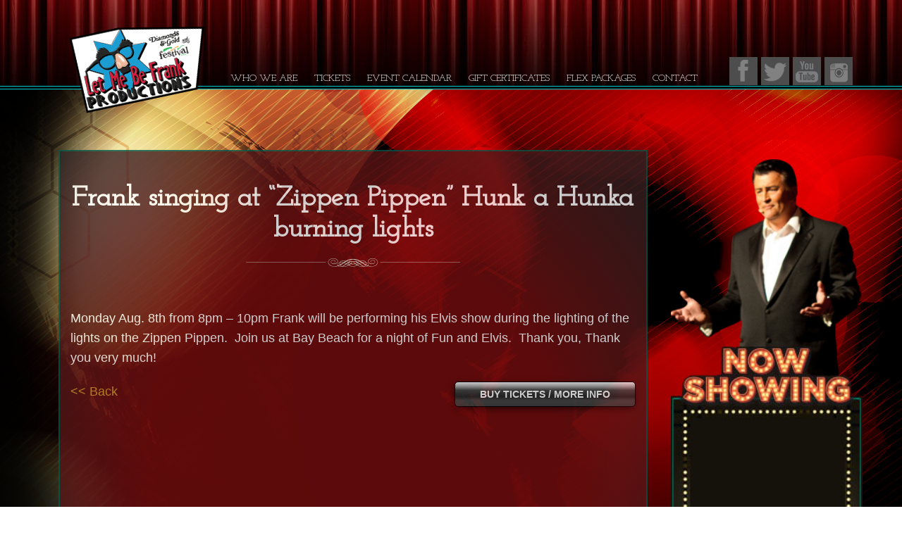

--- FILE ---
content_type: text/html; charset=UTF-8
request_url: https://letmebefranks.com/frank-singing-at-zippen-pippen-hunk-a-hunka-burning-lights/
body_size: 7697
content:

        
<!DOCTYPE html>
<html lang="en">
  <head>
    <meta charset="utf-8">
    <meta http-equiv="X-UA-Compatible" content="IE=edge">
    <meta name="viewport" content="width=device-width, initial-scale=1">
    <link rel="shortcut icon" href="https://letmebefranks.com/wp-content/themes/frank/images/favicon.png">
<!-- Google Tag Manager -->
<script>(function(w,d,s,l,i){w[l]=w[l]||[];w[l].push({'gtm.start':
new Date().getTime(),event:'gtm.js'});var f=d.getElementsByTagName(s)[0],
j=d.createElement(s),dl=l!='dataLayer'?'&l='+l:'';j.async=true;j.src=
'https://www.googletagmanager.com/gtm.js?id='+i+dl;f.parentNode.insertBefore(j,f);
})(window,document,'script','dataLayer','GTM-KNB82SH');</script>
<!-- End Google Tag Manager -->
    <title>
      Frank singing at &#8220;Zippen Pippen&#8221; Hunk a Hunka burning lights |       Let Me Be Frank Productions    </title>
    <script>
	  (function(i,s,o,g,r,a,m){i['GoogleAnalyticsObject']=r;i[r]=i[r]||function(){
	  (i[r].q=i[r].q||[]).push(arguments)},i[r].l=1*new Date();a=s.createElement(o),
	  m=s.getElementsByTagName(o)[0];a.async=1;a.src=g;m.parentNode.insertBefore(a,m)
	  })(window,document,'script','https://www.google-analytics.com/analytics.js','ga');
	  ga('create', 'UA-6382449-11', 'auto');
	  ga('send', 'pageview');
	</script>

    <meta name='robots' content='max-image-preview:large' />
	<style>img:is([sizes="auto" i], [sizes^="auto," i]) { contain-intrinsic-size: 3000px 1500px }</style>
	
            <script data-no-defer="1" data-ezscrex="false" data-cfasync="false" data-pagespeed-no-defer data-cookieconsent="ignore">
                var ctPublicFunctions = {"_ajax_nonce":"aa625bfb75","_rest_nonce":"bc58d74821","_ajax_url":"\/wp-admin\/admin-ajax.php","_rest_url":"https:\/\/letmebefranks.com\/wp-json\/","data__cookies_type":"none","data__ajax_type":"rest","data__bot_detector_enabled":"1","data__frontend_data_log_enabled":1,"cookiePrefix":"","wprocket_detected":false,"host_url":"letmebefranks.com","text__ee_click_to_select":"Click to select the whole data","text__ee_original_email":"The complete one is","text__ee_got_it":"Got it","text__ee_blocked":"Blocked","text__ee_cannot_connect":"Cannot connect","text__ee_cannot_decode":"Can not decode email. Unknown reason","text__ee_email_decoder":"CleanTalk email decoder","text__ee_wait_for_decoding":"The magic is on the way!","text__ee_decoding_process":"Please wait a few seconds while we decode the contact data."}
            </script>
        
            <script data-no-defer="1" data-ezscrex="false" data-cfasync="false" data-pagespeed-no-defer data-cookieconsent="ignore">
                var ctPublic = {"_ajax_nonce":"aa625bfb75","settings__forms__check_internal":"0","settings__forms__check_external":"0","settings__forms__force_protection":"0","settings__forms__search_test":"1","settings__data__bot_detector_enabled":"1","settings__sfw__anti_crawler":0,"blog_home":"https:\/\/letmebefranks.com\/","pixel__setting":"3","pixel__enabled":false,"pixel__url":null,"data__email_check_before_post":"1","data__email_check_exist_post":"1","data__cookies_type":"none","data__key_is_ok":true,"data__visible_fields_required":true,"wl_brandname":"Anti-Spam by CleanTalk","wl_brandname_short":"CleanTalk","ct_checkjs_key":2146985715,"emailEncoderPassKey":"428bb4f269cca058a0c7b45607faa6f4","bot_detector_forms_excluded":"W10=","advancedCacheExists":false,"varnishCacheExists":false,"wc_ajax_add_to_cart":false}
            </script>
        <link rel='dns-prefetch' href='//moderate.cleantalk.org' />
<link rel='dns-prefetch' href='//code.jquery.com' />
<link rel='dns-prefetch' href='//fonts.googleapis.com' />
<link rel='dns-prefetch' href='//maxcdn.bootstrapcdn.com' />
<script type="text/javascript">
/* <![CDATA[ */
window._wpemojiSettings = {"baseUrl":"https:\/\/s.w.org\/images\/core\/emoji\/16.0.1\/72x72\/","ext":".png","svgUrl":"https:\/\/s.w.org\/images\/core\/emoji\/16.0.1\/svg\/","svgExt":".svg","source":{"concatemoji":"https:\/\/letmebefranks.com\/wp-includes\/js\/wp-emoji-release.min.js?ver=6.8.3"}};
/*! This file is auto-generated */
!function(s,n){var o,i,e;function c(e){try{var t={supportTests:e,timestamp:(new Date).valueOf()};sessionStorage.setItem(o,JSON.stringify(t))}catch(e){}}function p(e,t,n){e.clearRect(0,0,e.canvas.width,e.canvas.height),e.fillText(t,0,0);var t=new Uint32Array(e.getImageData(0,0,e.canvas.width,e.canvas.height).data),a=(e.clearRect(0,0,e.canvas.width,e.canvas.height),e.fillText(n,0,0),new Uint32Array(e.getImageData(0,0,e.canvas.width,e.canvas.height).data));return t.every(function(e,t){return e===a[t]})}function u(e,t){e.clearRect(0,0,e.canvas.width,e.canvas.height),e.fillText(t,0,0);for(var n=e.getImageData(16,16,1,1),a=0;a<n.data.length;a++)if(0!==n.data[a])return!1;return!0}function f(e,t,n,a){switch(t){case"flag":return n(e,"\ud83c\udff3\ufe0f\u200d\u26a7\ufe0f","\ud83c\udff3\ufe0f\u200b\u26a7\ufe0f")?!1:!n(e,"\ud83c\udde8\ud83c\uddf6","\ud83c\udde8\u200b\ud83c\uddf6")&&!n(e,"\ud83c\udff4\udb40\udc67\udb40\udc62\udb40\udc65\udb40\udc6e\udb40\udc67\udb40\udc7f","\ud83c\udff4\u200b\udb40\udc67\u200b\udb40\udc62\u200b\udb40\udc65\u200b\udb40\udc6e\u200b\udb40\udc67\u200b\udb40\udc7f");case"emoji":return!a(e,"\ud83e\udedf")}return!1}function g(e,t,n,a){var r="undefined"!=typeof WorkerGlobalScope&&self instanceof WorkerGlobalScope?new OffscreenCanvas(300,150):s.createElement("canvas"),o=r.getContext("2d",{willReadFrequently:!0}),i=(o.textBaseline="top",o.font="600 32px Arial",{});return e.forEach(function(e){i[e]=t(o,e,n,a)}),i}function t(e){var t=s.createElement("script");t.src=e,t.defer=!0,s.head.appendChild(t)}"undefined"!=typeof Promise&&(o="wpEmojiSettingsSupports",i=["flag","emoji"],n.supports={everything:!0,everythingExceptFlag:!0},e=new Promise(function(e){s.addEventListener("DOMContentLoaded",e,{once:!0})}),new Promise(function(t){var n=function(){try{var e=JSON.parse(sessionStorage.getItem(o));if("object"==typeof e&&"number"==typeof e.timestamp&&(new Date).valueOf()<e.timestamp+604800&&"object"==typeof e.supportTests)return e.supportTests}catch(e){}return null}();if(!n){if("undefined"!=typeof Worker&&"undefined"!=typeof OffscreenCanvas&&"undefined"!=typeof URL&&URL.createObjectURL&&"undefined"!=typeof Blob)try{var e="postMessage("+g.toString()+"("+[JSON.stringify(i),f.toString(),p.toString(),u.toString()].join(",")+"));",a=new Blob([e],{type:"text/javascript"}),r=new Worker(URL.createObjectURL(a),{name:"wpTestEmojiSupports"});return void(r.onmessage=function(e){c(n=e.data),r.terminate(),t(n)})}catch(e){}c(n=g(i,f,p,u))}t(n)}).then(function(e){for(var t in e)n.supports[t]=e[t],n.supports.everything=n.supports.everything&&n.supports[t],"flag"!==t&&(n.supports.everythingExceptFlag=n.supports.everythingExceptFlag&&n.supports[t]);n.supports.everythingExceptFlag=n.supports.everythingExceptFlag&&!n.supports.flag,n.DOMReady=!1,n.readyCallback=function(){n.DOMReady=!0}}).then(function(){return e}).then(function(){var e;n.supports.everything||(n.readyCallback(),(e=n.source||{}).concatemoji?t(e.concatemoji):e.wpemoji&&e.twemoji&&(t(e.twemoji),t(e.wpemoji)))}))}((window,document),window._wpemojiSettings);
/* ]]> */
</script>
<style id='wp-emoji-styles-inline-css' type='text/css'>

	img.wp-smiley, img.emoji {
		display: inline !important;
		border: none !important;
		box-shadow: none !important;
		height: 1em !important;
		width: 1em !important;
		margin: 0 0.07em !important;
		vertical-align: -0.1em !important;
		background: none !important;
		padding: 0 !important;
	}
</style>
<style id='classic-theme-styles-inline-css' type='text/css'>
/*! This file is auto-generated */
.wp-block-button__link{color:#fff;background-color:#32373c;border-radius:9999px;box-shadow:none;text-decoration:none;padding:calc(.667em + 2px) calc(1.333em + 2px);font-size:1.125em}.wp-block-file__button{background:#32373c;color:#fff;text-decoration:none}
</style>
<style id='global-styles-inline-css' type='text/css'>
:root{--wp--preset--aspect-ratio--square: 1;--wp--preset--aspect-ratio--4-3: 4/3;--wp--preset--aspect-ratio--3-4: 3/4;--wp--preset--aspect-ratio--3-2: 3/2;--wp--preset--aspect-ratio--2-3: 2/3;--wp--preset--aspect-ratio--16-9: 16/9;--wp--preset--aspect-ratio--9-16: 9/16;--wp--preset--color--black: #000000;--wp--preset--color--cyan-bluish-gray: #abb8c3;--wp--preset--color--white: #ffffff;--wp--preset--color--pale-pink: #f78da7;--wp--preset--color--vivid-red: #cf2e2e;--wp--preset--color--luminous-vivid-orange: #ff6900;--wp--preset--color--luminous-vivid-amber: #fcb900;--wp--preset--color--light-green-cyan: #7bdcb5;--wp--preset--color--vivid-green-cyan: #00d084;--wp--preset--color--pale-cyan-blue: #8ed1fc;--wp--preset--color--vivid-cyan-blue: #0693e3;--wp--preset--color--vivid-purple: #9b51e0;--wp--preset--gradient--vivid-cyan-blue-to-vivid-purple: linear-gradient(135deg,rgba(6,147,227,1) 0%,rgb(155,81,224) 100%);--wp--preset--gradient--light-green-cyan-to-vivid-green-cyan: linear-gradient(135deg,rgb(122,220,180) 0%,rgb(0,208,130) 100%);--wp--preset--gradient--luminous-vivid-amber-to-luminous-vivid-orange: linear-gradient(135deg,rgba(252,185,0,1) 0%,rgba(255,105,0,1) 100%);--wp--preset--gradient--luminous-vivid-orange-to-vivid-red: linear-gradient(135deg,rgba(255,105,0,1) 0%,rgb(207,46,46) 100%);--wp--preset--gradient--very-light-gray-to-cyan-bluish-gray: linear-gradient(135deg,rgb(238,238,238) 0%,rgb(169,184,195) 100%);--wp--preset--gradient--cool-to-warm-spectrum: linear-gradient(135deg,rgb(74,234,220) 0%,rgb(151,120,209) 20%,rgb(207,42,186) 40%,rgb(238,44,130) 60%,rgb(251,105,98) 80%,rgb(254,248,76) 100%);--wp--preset--gradient--blush-light-purple: linear-gradient(135deg,rgb(255,206,236) 0%,rgb(152,150,240) 100%);--wp--preset--gradient--blush-bordeaux: linear-gradient(135deg,rgb(254,205,165) 0%,rgb(254,45,45) 50%,rgb(107,0,62) 100%);--wp--preset--gradient--luminous-dusk: linear-gradient(135deg,rgb(255,203,112) 0%,rgb(199,81,192) 50%,rgb(65,88,208) 100%);--wp--preset--gradient--pale-ocean: linear-gradient(135deg,rgb(255,245,203) 0%,rgb(182,227,212) 50%,rgb(51,167,181) 100%);--wp--preset--gradient--electric-grass: linear-gradient(135deg,rgb(202,248,128) 0%,rgb(113,206,126) 100%);--wp--preset--gradient--midnight: linear-gradient(135deg,rgb(2,3,129) 0%,rgb(40,116,252) 100%);--wp--preset--font-size--small: 13px;--wp--preset--font-size--medium: 20px;--wp--preset--font-size--large: 36px;--wp--preset--font-size--x-large: 42px;--wp--preset--spacing--20: 0.44rem;--wp--preset--spacing--30: 0.67rem;--wp--preset--spacing--40: 1rem;--wp--preset--spacing--50: 1.5rem;--wp--preset--spacing--60: 2.25rem;--wp--preset--spacing--70: 3.38rem;--wp--preset--spacing--80: 5.06rem;--wp--preset--shadow--natural: 6px 6px 9px rgba(0, 0, 0, 0.2);--wp--preset--shadow--deep: 12px 12px 50px rgba(0, 0, 0, 0.4);--wp--preset--shadow--sharp: 6px 6px 0px rgba(0, 0, 0, 0.2);--wp--preset--shadow--outlined: 6px 6px 0px -3px rgba(255, 255, 255, 1), 6px 6px rgba(0, 0, 0, 1);--wp--preset--shadow--crisp: 6px 6px 0px rgba(0, 0, 0, 1);}:where(.is-layout-flex){gap: 0.5em;}:where(.is-layout-grid){gap: 0.5em;}body .is-layout-flex{display: flex;}.is-layout-flex{flex-wrap: wrap;align-items: center;}.is-layout-flex > :is(*, div){margin: 0;}body .is-layout-grid{display: grid;}.is-layout-grid > :is(*, div){margin: 0;}:where(.wp-block-columns.is-layout-flex){gap: 2em;}:where(.wp-block-columns.is-layout-grid){gap: 2em;}:where(.wp-block-post-template.is-layout-flex){gap: 1.25em;}:where(.wp-block-post-template.is-layout-grid){gap: 1.25em;}.has-black-color{color: var(--wp--preset--color--black) !important;}.has-cyan-bluish-gray-color{color: var(--wp--preset--color--cyan-bluish-gray) !important;}.has-white-color{color: var(--wp--preset--color--white) !important;}.has-pale-pink-color{color: var(--wp--preset--color--pale-pink) !important;}.has-vivid-red-color{color: var(--wp--preset--color--vivid-red) !important;}.has-luminous-vivid-orange-color{color: var(--wp--preset--color--luminous-vivid-orange) !important;}.has-luminous-vivid-amber-color{color: var(--wp--preset--color--luminous-vivid-amber) !important;}.has-light-green-cyan-color{color: var(--wp--preset--color--light-green-cyan) !important;}.has-vivid-green-cyan-color{color: var(--wp--preset--color--vivid-green-cyan) !important;}.has-pale-cyan-blue-color{color: var(--wp--preset--color--pale-cyan-blue) !important;}.has-vivid-cyan-blue-color{color: var(--wp--preset--color--vivid-cyan-blue) !important;}.has-vivid-purple-color{color: var(--wp--preset--color--vivid-purple) !important;}.has-black-background-color{background-color: var(--wp--preset--color--black) !important;}.has-cyan-bluish-gray-background-color{background-color: var(--wp--preset--color--cyan-bluish-gray) !important;}.has-white-background-color{background-color: var(--wp--preset--color--white) !important;}.has-pale-pink-background-color{background-color: var(--wp--preset--color--pale-pink) !important;}.has-vivid-red-background-color{background-color: var(--wp--preset--color--vivid-red) !important;}.has-luminous-vivid-orange-background-color{background-color: var(--wp--preset--color--luminous-vivid-orange) !important;}.has-luminous-vivid-amber-background-color{background-color: var(--wp--preset--color--luminous-vivid-amber) !important;}.has-light-green-cyan-background-color{background-color: var(--wp--preset--color--light-green-cyan) !important;}.has-vivid-green-cyan-background-color{background-color: var(--wp--preset--color--vivid-green-cyan) !important;}.has-pale-cyan-blue-background-color{background-color: var(--wp--preset--color--pale-cyan-blue) !important;}.has-vivid-cyan-blue-background-color{background-color: var(--wp--preset--color--vivid-cyan-blue) !important;}.has-vivid-purple-background-color{background-color: var(--wp--preset--color--vivid-purple) !important;}.has-black-border-color{border-color: var(--wp--preset--color--black) !important;}.has-cyan-bluish-gray-border-color{border-color: var(--wp--preset--color--cyan-bluish-gray) !important;}.has-white-border-color{border-color: var(--wp--preset--color--white) !important;}.has-pale-pink-border-color{border-color: var(--wp--preset--color--pale-pink) !important;}.has-vivid-red-border-color{border-color: var(--wp--preset--color--vivid-red) !important;}.has-luminous-vivid-orange-border-color{border-color: var(--wp--preset--color--luminous-vivid-orange) !important;}.has-luminous-vivid-amber-border-color{border-color: var(--wp--preset--color--luminous-vivid-amber) !important;}.has-light-green-cyan-border-color{border-color: var(--wp--preset--color--light-green-cyan) !important;}.has-vivid-green-cyan-border-color{border-color: var(--wp--preset--color--vivid-green-cyan) !important;}.has-pale-cyan-blue-border-color{border-color: var(--wp--preset--color--pale-cyan-blue) !important;}.has-vivid-cyan-blue-border-color{border-color: var(--wp--preset--color--vivid-cyan-blue) !important;}.has-vivid-purple-border-color{border-color: var(--wp--preset--color--vivid-purple) !important;}.has-vivid-cyan-blue-to-vivid-purple-gradient-background{background: var(--wp--preset--gradient--vivid-cyan-blue-to-vivid-purple) !important;}.has-light-green-cyan-to-vivid-green-cyan-gradient-background{background: var(--wp--preset--gradient--light-green-cyan-to-vivid-green-cyan) !important;}.has-luminous-vivid-amber-to-luminous-vivid-orange-gradient-background{background: var(--wp--preset--gradient--luminous-vivid-amber-to-luminous-vivid-orange) !important;}.has-luminous-vivid-orange-to-vivid-red-gradient-background{background: var(--wp--preset--gradient--luminous-vivid-orange-to-vivid-red) !important;}.has-very-light-gray-to-cyan-bluish-gray-gradient-background{background: var(--wp--preset--gradient--very-light-gray-to-cyan-bluish-gray) !important;}.has-cool-to-warm-spectrum-gradient-background{background: var(--wp--preset--gradient--cool-to-warm-spectrum) !important;}.has-blush-light-purple-gradient-background{background: var(--wp--preset--gradient--blush-light-purple) !important;}.has-blush-bordeaux-gradient-background{background: var(--wp--preset--gradient--blush-bordeaux) !important;}.has-luminous-dusk-gradient-background{background: var(--wp--preset--gradient--luminous-dusk) !important;}.has-pale-ocean-gradient-background{background: var(--wp--preset--gradient--pale-ocean) !important;}.has-electric-grass-gradient-background{background: var(--wp--preset--gradient--electric-grass) !important;}.has-midnight-gradient-background{background: var(--wp--preset--gradient--midnight) !important;}.has-small-font-size{font-size: var(--wp--preset--font-size--small) !important;}.has-medium-font-size{font-size: var(--wp--preset--font-size--medium) !important;}.has-large-font-size{font-size: var(--wp--preset--font-size--large) !important;}.has-x-large-font-size{font-size: var(--wp--preset--font-size--x-large) !important;}
:where(.wp-block-post-template.is-layout-flex){gap: 1.25em;}:where(.wp-block-post-template.is-layout-grid){gap: 1.25em;}
:where(.wp-block-columns.is-layout-flex){gap: 2em;}:where(.wp-block-columns.is-layout-grid){gap: 2em;}
:root :where(.wp-block-pullquote){font-size: 1.5em;line-height: 1.6;}
</style>
<link rel='stylesheet' id='cleantalk-public-css-css' href='https://letmebefranks.com/wp-content/plugins/cleantalk-spam-protect/css/cleantalk-public.min.css?ver=6.58.1_1750875026' type='text/css' media='all' />
<link rel='stylesheet' id='cleantalk-email-decoder-css-css' href='https://letmebefranks.com/wp-content/plugins/cleantalk-spam-protect/css/cleantalk-email-decoder.min.css?ver=6.58.1_1750875026' type='text/css' media='all' />
<link rel='stylesheet' id='st-widget-css' href='https://letmebefranks.com/wp-content/plugins/share-this/css/style.css?ver=6.8.3' type='text/css' media='all' />
<link rel='stylesheet' id='josefin_css-css' href='https://fonts.googleapis.com/css?family=Josefin+Slab' type='text/css' media='all' />
<link rel='stylesheet' id='font_awesome-css' href='https://maxcdn.bootstrapcdn.com/font-awesome/4.4.0/css/font-awesome.min.css' type='text/css' media='all' />
<link rel='stylesheet' id='bootstrap_css-css' href='https://letmebefranks.com/wp-content/themes/frank/css/bootstrap.min.css?ver=6.8.3' type='text/css' media='all' />
<link rel='stylesheet' id='parent-style-css' href='https://letmebefranks.com/wp-content/themes/frank-child/style.css?v=1546884731&#038;ver=6.8.3' type='text/css' media='all' />
<script type="text/javascript" src="https://letmebefranks.com/wp-content/plugins/cleantalk-spam-protect/js/apbct-public-bundle_comm-func.min.js?ver=6.58.1_1750875026" id="apbct-public-bundle_comm-func-js-js"></script>
<script type="text/javascript" src="https://moderate.cleantalk.org/ct-bot-detector-wrapper.js?ver=6.58.1" id="ct_bot_detector-js" defer="defer" data-wp-strategy="defer"></script>
<script type="text/javascript" src="https://code.jquery.com/jquery-2.1.0.min.js" id="jquery-js"></script>
<link rel="https://api.w.org/" href="https://letmebefranks.com/wp-json/" /><link rel="alternate" title="JSON" type="application/json" href="https://letmebefranks.com/wp-json/wp/v2/posts/421" /><link rel="EditURI" type="application/rsd+xml" title="RSD" href="https://letmebefranks.com/xmlrpc.php?rsd" />
<link rel="canonical" href="https://letmebefranks.com/frank-singing-at-zippen-pippen-hunk-a-hunka-burning-lights/" />
<link rel='shortlink' href='https://letmebefranks.com/?p=421' />
<link rel="alternate" title="oEmbed (JSON)" type="application/json+oembed" href="https://letmebefranks.com/wp-json/oembed/1.0/embed?url=https%3A%2F%2Fletmebefranks.com%2Ffrank-singing-at-zippen-pippen-hunk-a-hunka-burning-lights%2F" />
<link rel="alternate" title="oEmbed (XML)" type="text/xml+oembed" href="https://letmebefranks.com/wp-json/oembed/1.0/embed?url=https%3A%2F%2Fletmebefranks.com%2Ffrank-singing-at-zippen-pippen-hunk-a-hunka-burning-lights%2F&#038;format=xml" />
<script charset="utf-8" type="text/javascript">var switchTo5x=true;</script>
<script charset="utf-8" type="text/javascript" src="https://ws.sharethis.com/button/buttons.js"></script>
<script charset="utf-8" type="text/javascript">stLight.options({"publisher":"wp.5e6a7bbe-8191-40d6-baac-5cb90ad0a13b"});var st_type="wordpress4.5.7";</script>
  </head>

  <body class="wp-singular post-template-default single single-post postid-421 single-format-standard wp-theme-frank wp-child-theme-frank-child">
	  <!-- Google Tag Manager (noscript) -->
<noscript><iframe src="https://www.googletagmanager.com/ns.html?id=GTM-KNB82SH"
height="0" width="0" style="display:none;visibility:hidden"></iframe></noscript>
<!-- End Google Tag Manager (noscript) -->
          <script>
        function playclip() {
            var audio = document.getElementsByTagName("audio")[0];
            audio.play();
        }
        $(document).ready(function() {
            $('.wiggle').on('mouseenter', function() {
                if (!$(this).hasClass('.played')) {
                    playclip();
                    $(this).addClass('.played');
                }
            });
            $('.wiggle').on('mouseleave', function() {
                if ($(this).hasClass('.played')) {
                    $(this).removeClass('.played');
                }
            });
        });
    </script>
    <audio>
        <source src="https://letmebefranks.com/wp-content/themes/frank/images/laugh.wav" />
        <source src="https://letmebefranks.com/wp-content/themes/frank/images/laugh.ogg" />
        <source src="https://letmebefranks.com/wp-content/themes/frank/images/laugh.mp3" />
    </audio>

    <div id="nav" class="navbar nav navbar-inverse navbar-fixed-top" role="navigation">
      <div class="container">
        <div class="navbar-header">
          <button type="button" class="navbar-toggle" data-toggle="collapse" data-target=".navbar-collapse">
		  	<span class="menu-label">Menu</span>
            <span class="sr-only">Toggle navigation</span>
            <span class="icon-bar"></span>
            <span class="icon-bar"></span>
            <span class="icon-bar"></span>
          </button>
                  <a class="navbar-brand wiggle" href="https://letmebefranks.com"><img src="https://letmebefranks.com/wp-content/themes/frank/images/frank-logo-2021.png" class="frank-logo" alt="Let Me Be Frank Logo"></a>

         </div>
                  
        <div class="navbar-collapse collapse">

          <ul id="menu-main-menu" class="nav navbar-nav"><li id="menu-item-1372" class="menu-item menu-item-type-post_type menu-item-object-page menu-item-1372"><a href="https://letmebefranks.com/who-we-are/">Who We Are</a></li>
<li id="menu-item-1799" class="menu-item menu-item-type-post_type menu-item-object-page menu-item-has-children menu-item-1799"><a href="https://letmebefranks.com/tickets/">Tickets</a>
<ul class="sub-menu">
	<li id="menu-item-1826" class="menu-item menu-item-type-post_type menu-item-object-page menu-item-1826"><a href="https://letmebefranks.com/flex-packages/">Flex Packages</a></li>
	<li id="menu-item-1827" class="menu-item menu-item-type-post_type menu-item-object-page menu-item-1827"><a href="https://letmebefranks.com/tickets/">2026 Season Tickets</a></li>
	<li id="menu-item-1977" class="menu-item menu-item-type-post_type menu-item-object-page menu-item-1977"><a href="https://letmebefranks.com/group-options/">Group Options</a></li>
	<li id="menu-item-1847" class="menu-item menu-item-type-post_type menu-item-object-page menu-item-1847"><a href="https://letmebefranks.com/green-bay-experience/">Green Bay Experience — Let Me Be Part of the Show</a></li>
</ul>
</li>
<li id="menu-item-1369" class="menu-item menu-item-type-post_type menu-item-object-page menu-item-1369"><a href="https://letmebefranks.com/event-calendar/">Event Calendar</a></li>
<li id="menu-item-1790" class="menu-item menu-item-type-post_type menu-item-object-page menu-item-1790"><a href="https://letmebefranks.com/gift-certificates/">Gift Certificates</a></li>
<li id="menu-item-1793" class="menu-item menu-item-type-post_type menu-item-object-page menu-item-1793"><a href="https://letmebefranks.com/flex-packages/">Flex Packages</a></li>
<li id="menu-item-1374" class="menu-item menu-item-type-post_type menu-item-object-page menu-item-1374"><a href="https://letmebefranks.com/contact/">Contact</a></li>
</ul>          </div>
          

            <div class="social-butterfly">
                <a href="https://www.facebook.com/letmebefrankproductions" class="icon icon-mono facebook" target="_blank">facebook
                </a>
                <a href="https://twitter.com/LMBFproductions" class="icon icon-mono twitter" target="_blank">twitter
                </a>
                <a href="https://www.youtube.com/user/amyriemer1" class="icon icon-mono youtube" target="_blank">you tube
                </a>
                <a href="https://www.instagram.com/letmebefrankproductions/" class="icon icon-mono instagram" target="_blank">instagram
                </a>

        </div>

        </div>
   <div id="bar"></div>        

   


        </div><!--/.navbar-collapse -->





<div id="internal">

  <div id="content" class="container">
    <div class="row">

       <div class="col-md-12 col-lg-9 castmember">  

        
          <div class="page-header">
            <h1>Frank singing at &#8220;Zippen Pippen&#8221; Hunk a Hunka burning lights<br /><img src="https://letmebefranks.com/wp-content/themes/frank-child/images/scroll.png" alt="scroll image" /></h1>

          </div>
          <h3 class="show-b-date"></h3>
                
                <article>

				 <p>Monday Aug. 8th from 8pm &#8211; 10pm Frank will be performing his Elvis show during the lighting of the lights on the Zippen Pippen.  Join us at Bay Beach for a night of Fun and Elvis.  Thank you, Thank you very much!</p>
<p class="no-break"><span class='st_facebook_large' st_title='Frank singing at &#8220;Zippen Pippen&#8221; Hunk a Hunka burning lights' st_url='https://letmebefranks.com/frank-singing-at-zippen-pippen-hunk-a-hunka-burning-lights/'></span><span class='st_twitter_large' st_title='Frank singing at &#8220;Zippen Pippen&#8221; Hunk a Hunka burning lights' st_url='https://letmebefranks.com/frank-singing-at-zippen-pippen-hunk-a-hunka-burning-lights/'></span><span class='st_linkedin_large' st_title='Frank singing at &#8220;Zippen Pippen&#8221; Hunk a Hunka burning lights' st_url='https://letmebefranks.com/frank-singing-at-zippen-pippen-hunk-a-hunka-burning-lights/'></span><span class='st_email_large' st_title='Frank singing at &#8220;Zippen Pippen&#8221; Hunk a Hunka burning lights' st_url='https://letmebefranks.com/frank-singing-at-zippen-pippen-hunk-a-hunka-burning-lights/'></span><span class='st_sharethis_large' st_title='Frank singing at &#8220;Zippen Pippen&#8221; Hunk a Hunka burning lights' st_url='https://letmebefranks.com/frank-singing-at-zippen-pippen-hunk-a-hunka-burning-lights/'></span><span class='st_fblike_large' st_title='Frank singing at &#8220;Zippen Pippen&#8221; Hunk a Hunka burning lights' st_url='https://letmebefranks.com/frank-singing-at-zippen-pippen-hunk-a-hunka-burning-lights/'></span><span class='st_plusone_large' st_title='Frank singing at &#8220;Zippen Pippen&#8221; Hunk a Hunka burning lights' st_url='https://letmebefranks.com/frank-singing-at-zippen-pippen-hunk-a-hunka-burning-lights/'></span><span class='st_pinterest_large' st_title='Frank singing at &#8220;Zippen Pippen&#8221; Hunk a Hunka burning lights' st_url='https://letmebefranks.com/frank-singing-at-zippen-pippen-hunk-a-hunka-burning-lights/'></span></p>							<p class="links">
								<a class="more-info-single" href="" title="Learn More">Buy Tickets / More Info</a>
							</p>
                  <p><a class="button" href="https://letmebefranks.com"><< Back</a></p>
            
                </article>

          

                </div>
        
<div class="col-sm-12 col-md-12 col-lg-3">

        <div class="row">

            <div id="now-showing-frank"  class="col-sm-6 col-lg-12">
                								
            <div id="frank-show-internal">
    	
        			</div>

        		</div>
        	  </div>

                	 <div class="row">
                      <a id="frank-gift-certificate" href=" http://frank1.wpengine.com/gift-certificates/"><img src="https://letmebefranks.com/wp-content/themes/frank-child/images/gift-certificates.gif" alt="Gift Certificates Link" /></a>
				   </div>									
           </div>
                  
        </div>


      </div>

     </div>
     </div>




<footer class="container text-center">
    <div class="row">
        <div class="best-in-bay">
            <img src="https://letmebefranks.com/wp-content/themes/frank-child/images/best-in-the-bay-2009.jpg" alt="Best of the Bay 2009" />
            <img src="https://letmebefranks.com/wp-content/themes/frank-child/images/best-in-the-bay-2011.gif" alt="Best of the Bay 2011" />
            <img src="https://letmebefranks.com/wp-content/themes/frank-child/images/best-in-the-bay-2012.gif" alt="Best of the Bay 2012" />
            <img src="https://letmebefranks.com/wp-content/themes/frank-child/images/best-in-the-bay-2014.jpg" alt="Best of the Bay 2014" />
            <img src="https://letmebefranks.com/wp-content/themes/frank-child/images/best-in-the-bay-2015.jpg" alt="Best of the Bay 2015" />
            <img src="https://letmebefranks.com/wp-content/themes/frank-child/images/best-in-the-bay-2016.jpg" alt="Best of the Bay 2016" />
            <img src="https://letmebefranks.com/wp-content/themes/frank-child/images/best-in-the-bay-2017.jpg" alt="Best of the Bay 2017" />
			<img src="https://letmebefranks.com/wp-content/themes/frank-child/images/best-in-the-bay-2018.png" alt="Best of the Bay 2018" />

        </div>
    </div>
    <div class="row">

        <div class="col-md-12">
            <a href="https://letmebefranks.com/terms-of-use/" style="color:white;" class="site-map">Terms of Use</a> | <a href="https://letmebefranks.com/privacy-policy/" style="color:white;" class="site-map">Privacy Policy</a> | &copy; Let Me Be Frank Productions | (920) 371-4070
        </div>

    </div>

</footer>


<script type="speculationrules">
{"prefetch":[{"source":"document","where":{"and":[{"href_matches":"\/*"},{"not":{"href_matches":["\/wp-*.php","\/wp-admin\/*","\/wp-content\/pieces\/*","\/wp-content\/*","\/wp-content\/plugins\/*","\/wp-content\/themes\/frank-child\/*","\/wp-content\/themes\/frank\/*","\/*\\?(.+)"]}},{"not":{"selector_matches":"a[rel~=\"nofollow\"]"}},{"not":{"selector_matches":".no-prefetch, .no-prefetch a"}}]},"eagerness":"conservative"}]}
</script>
<script type="text/javascript" src="https://letmebefranks.com/wp-content/themes/frank-child/js/shrink-nav.js?ver=6.8.3" id="shrink_nav_js-js"></script>
<script type="text/javascript" src="https://letmebefranks.com/wp-content/themes/frank/js/bootstrap.min.js?ver=6.8.3" id="bootstrap_js-js"></script>

</body>

</html>



--- FILE ---
content_type: text/css
request_url: https://letmebefranks.com/wp-content/themes/frank-child/style.css?v=1546884731&ver=6.8.3
body_size: 6746
content:
/*
 Theme Name:   Frank Child Theme
 Theme URI:
 Description:  Frank child theme
 Author:       Kelly O'Connell
 Author URI:
 Template:     frank
 Version:      1.0.0
*/

.sub-menu a,
a,
a:hover {
    text-decoration: none
}
.navbar-inverse .navbar-nav>li>a,
body {
    background: url(/wp-content/themes/frank/css/images/lmbf-background.jpg);
    background-attachment: scroll;
	  font-family: 'Josefin Slab', serif;
	padding:12px;
	position:relative;
	top:90px;
}

.main-navigation ul li ul li {
    display: block;
    width: 100%
}

.main-navigation ul li ul {
    width: 100%
}

.event-listing h4,
.page .links a,
.page-header h1,
.single .links a {
    text-align: center;
    vertical-align: middle
}
.home #content,
.links,
.menu-label,
.navbar-inverse .navbar-nav>li>a,
.page-id-5 .current-month,
.title {
    text-transform: uppercase
}
a:focus {
    color: #fff
}
#bar{background-color:black; border-top:#0CC 1px solid; border-bottom:#0CC 1px solid; height:5px;}

.sponsors a {color:#F90;}
.sponsors h1 {text-align:center; font-weight:bold; font-size:4.5rem;text-shadow: 3px 3px 1px #000;}
.sub-menu li {
    margin-bottom: 10px;
    list-style: none
}
.sub-menu li:last-child {
    margin-bottom: 0
}
.sub-menu a {
    color: #999;
    font-size: 1.5rem
}
.sub-menu a:hover,
body {
    color: #fff
}
.current-menu-parent li a {
    background: inherit
}
.current-menu-parent .current-menu-item a {
    color: #fff;
    font-weight: 700
}
.featured-image img,
.portfolio-image img,
.portfolio-piece img {
    max-width: 100%
}
.navbar-wrapper {
    position: absolute;
    top: 0;
    right: 0;
    left: 0;
    z-index: 20
}
.navbar-wrapper>.container {
    padding-right: 0;
    padding-left: 0
}
.navbar-wrapper .navbar {
    padding-right: 15px;
    padding-left: 15px
}
.navbar-wrapper .navbar .container {
    width: auto
}
.carousel {
    margin-bottom: 20px;
    bottom:7px;
}
.carousel .item {
    background-color: #000;
    max-height: 140px
}
.carousel-indicators {
    bottom: 1rem;
    margin-left: 0;
    width: auto;
    left: initial;
    right: 10%;
    display: none
}

.row {padding:3px;}

.stButton .stFb, .stButton .stTwbutton, .stButton .stMainServices {height:100% !important;}
.navbar-brand,
.next-line,
.sponsors a,
.upcoming-events a {
    display: block
}
.carousel-indicators li {
    border-color: #c4ad6d;
    border-radius: 0;
    width: 2rem;
    height: 2rem
}
.carousel-indicators .active {
    background-color: #c4ad6d;
    height: 2.2rem;
    width: 2.2rem
}
.carousel-control .glyphicon-chevron-right, .carousel-control .icon-next {
    right: 6%;}
.carousel-control .glyphicon-chevron-left, .carousel-control .icon-next {
    left: 20%;}
.carousel-control .glyphicon-chevron-left, .carousel-control .glyphicon-chevron-right, .carousel-control .icon-next, .carousel-control .icon-prev {font-size:2em;}
.marketing .col-lg-4 {
    margin-bottom: 20px;
    text-align: center
}
.marketing h2 {
    font-weight: 400
}
.marketing .col-lg-4 p {
    margin-right: 10px;
    margin-left: 10px
}
.featurette-divider {
    margin: 80px 0
}
.featurette-heading {
    font-weight: 300;
    line-height: 1;
    letter-spacing: -1px
}
.carousel-inner>.item>a>img,
.carousel-inner>.item>img,
.img-responsive,
.thumbnail a>img,
.thumbnail>img {
    width: 100%
}
.broll {border: 2px solid #00987e;
    border-radius: 5px;
    text-align: center;
    vertical-align: middle;
	font-size:1.5em;
    font-weight: 700;
	margin:30px;
    padding: 1rem 10px .7rem;
    background: url(/wp-content/themes/frank/css/images/events-button-background.png) no-repeat;
    background-size: cover;}
	.broll:hover {    box-shadow: 0 0 20px #03aa8e
}
body {
    overflow-x: hidden;
    padding-top: 50px;
    padding-bottom: 20px;
}
.admin-bar .navbar-fixed-top {

}
a {
    color: #D19F32;
    font-weight:500
}
.home #content a,
a:hover {
    color: #fff
}
#wpadminbar {
    position: fixed
}
#meyer-story .donate,
#meyer-story .donate>div,
.carousel-caption,
.date,
.event-container,
.title {
    position: relative
}

.navbar {
    background: url(/wp-content/themes/frank/css/images/header-bg.jpg) repeat-x ;
    background-position-x: 50%
}

.navbar-brand {
    float: none
}
.navbar-brand>.frank-logo {
    max-width: 135px;
    margin-top: .5rem;
    -webkit-transition: all .4s ease-out;
    transition: all .4s ease-out; 
    margin-left: 1.5rem
}
.navbar-brand>.frank-logo:hover {
    -webkit-transition: all .38s ease-out;
    transition: all .38s ease-out; 
}
.navbar-nav>li>a {
    padding-top: 80px;
    padding-bottom: 5px;
    -webkit-transition: all .4s ease-out;
    transition: all .4s ease-out 
}
.navbar-inverse {border:none; }

.navbar-inverse .navbar-nav>li>a {
	background:none;
    color: #fff;
    font-size: 1.4rem
}
.navbar-inverse .navbar-nav.social>li>a {
    color: #c4ad6d
}
.navbar.nav {
    max-width: 100vw
}
.navbar-toggle {
    margin-top: 4rem;
}
.navbar-toggle span:nth-child(3) {
    margin-top: 2px
}

.menu-item-has-children>a {
    pointer-events: none
}
#menu-item-1583 a {
	background-color: hsla(204,100%,50%,1);
    margin: 0 0 0 10px;
    padding:5px;
    font-size: 1.4rem;
    border: 1px solid #333;
    border-radius: 6px;
	margin-top:6px;
}
.container {
    max-width: 1186px;
	position:relative;
}
.event-container a {
    border: none
}
.event-page-container img {
    border:1px black solid; float:left; height:100%; margin:15px;width:25%;
}
.event-container img {height:100%; width:100%;}



.show {float:left; margin:15px; padding:15px;}
.price {
    font-family: Arial, Helvetica, sans-serif;
    font-style: italic;
    line-height: 1
}
hr {
    padding: 0;
    margin: 0
}
.internal {
    background: #740d0e;
    /* Old browsers */
    
    background: -moz-radial-gradient(center, ellipse cover, #740d0e 0%, #740d0e 50%, #740d0e 50%, #2c2324 100%);
    /* FF3.6-15 */
    
    background: -webkit-radial-gradient(center, ellipse cover, #740d0e 0%, #740d0e 50%, #740d0e 50%, #2c2324 100%);
    /* Chrome10-25,Safari5.1-6 */
    
    background: radial-gradient(ellipse at center, #740d0e 0%, #740d0e 50%, #740d0e 50%, #2c2324 100%);
    /* W3C, IE10+, FF16+, Chrome26+, Opera12+, Safari7+ */
    
    filter: progid: DXImageTransform.Microsoft.gradient( startColorstr='#740d0e', endColorstr='#2c2324', GradientType=1);
    /* IE6-9 fallback on horizontal gradient */
    
    opacity: .9;
    border: 2px solid #055748;
    min-height: 800px;
}
#frank-gift-certificate img {margin-left:30px; width:100%;}

.best-in-bay {width:100%; margin:auto;}

.internal h1 {
    text-align: center;
    color: white;
    text-transform: uppercase;
    font-family: 'josefin Slab';
    text-shadow: 2px 2px 2px #000;
}
.home article p {font-family: arial;
    text-transform: none;}
	.home article .button {font-weight:normal;text-transform:uppercase;}
	.button{color:#D8992C;}
.home .blog a {color:orange !important;}
.blog h5 {font-style:italic; margin-bottom:0;}
.blog h3 {margin-top:0;}
#error{margin-top:4rem;padding:0}
#error img{width:35%; display:block; margin:auto;}

.page-space {padding:15px;}
.cast-member img{float: left; margin: 0 15px;}
.cast-member {min-height:380px;}
.cast-member p{padding:15px;}

.event-page{max-width: 96rem;
    background-color: HSL(330, 2%, 80%);
    margin-top: 7rem;
    color: #fff;
    padding-bottom: 20px;
	/* Permalink - use to edit and share this gradient: http://colorzilla.com/gradient-editor/#740d0e+0,740d0e+50,740d0e+50,2c2324+100 */
    background: #740d0e;
    /* Old browsers */
    background: -moz-radial-gradient(center, ellipse cover, #740d0e 0%, #740d0e 50%, #740d0e 50%, #2c2324 100%);
    /* FF3.6-15 */
    background: -webkit-radial-gradient(center, ellipse cover, #740d0e 0%, #740d0e 50%, #740d0e 50%, #2c2324 100%);
    /* Chrome10-25,Safari5.1-6 */
    background: radial-gradient(ellipse at center, #740d0e 0%, #740d0e 50%, #740d0e 50%, #2c2324 100%);
    /* W3C, IE10+, FF16+, Chrome26+, Opera12+, Safari7+ */
    filter: progid: DXImageTransform.Microsoft.gradient( startColorstr='#740d0e', endColorstr='#2c2324', GradientType=1);
    /* IE6-9 fallback on horizontal gradient */
    border: 2px solid #055748;
	opacity:.8;
	padding:15px;}
.headbar h1 {
    padding: 20px;
}
@media (min-width: 992px){
.col-md-6 {width:20% !important;}
}

.meet-cast h4,
.private-events h4,
.visit-frankly h4,
.buy-book h4,
.greenbay-experience h4,
.upcoming-events h3 {
    border: 2px solid #00987e;
    border-radius: 5px;
    text-align: center;
    vertical-align: middle;
    font-weight: 700;
    padding: 1rem 10px .7rem;
    background: url(/wp-content/themes/frank/css/images/events-button-background.png) no-repeat;
    background-size: cover;
    letter-spacing: 1px;
	font-size:16px;
}
.meet-cast h4,
.private-events h4,
.visit-frankly h4,
.buy-book h4,
.greenbay-experience h4,
.upcoming-events h3 {
    padding: 0
}
.meet-cast h4:hover,
.visit-frankly h4:hover,
.buy-book h4:hover,
.gift-certificates h4:hover {
    box-shadow: 0 0 20px #03aa8e
}
.upcoming-events h4:hover {
    box-shadow: 0 0 10px #03aa8e
}
.sponsor-text h4 {
    font-size: 5rem
}
.meet-cast a,
.visit-frankly a,
.buy-book a,
.greenbay-experience a,
.private-events a {
    display: block;
    padding: 1rem 0
}
.upcoming-events a {
    padding: 1.5rem 0 1.3rem
}
.sponsors li {
    margin-top: 2rem;
    list-style: none
}
.sponsors img {
    padding: 0;
    width: 100%
}
.sponsors img:hover {
    box-shadow: 0 0 20px #02aa8e
}
.sponsors ul {
    padding-left: 0
}
.meet-cast h4,
.visit-frankly h4,
.buy-book h4,
.greenbay-experience h4,
.private-events h4 {
    background: url(/wp-content/themes/frank/css/images/events-button-background.png);
    background-size: 100% 100%;
	width: 100%;
}
.featured-upcoming {
    margin-top: 2rem;
    margin-bottom: 2rem
}
.home #content>.row {
    margin-bottom: 3rem
}
#content .row.sponsors {
    margin-bottom: 7rem
}
#now-showing {
    background: url(/wp-content/themes/frank-child/images/now-showing-banner.png) no-repeat;
    text-align: center;
    clear: both;
    float: none;
    background-size: inherit;
    background-position-x: 50%;
    padding-top: 2rem; 
	height: 445px;
    background-size: 90%;
}
#now-showing-frank {
    background: url(/wp-content/themes/frank-child/images/now-showing-banner-frank.png) no-repeat;
    text-align: center;
    clear: both;
    float: none;
    background-size: inherit;
    background-position-x: 50%;
    padding-top: 2rem; 
	height: 736px;
    background-size: 100%;
	margin:80px 25px 0px 30px;
}

#meyer-story div.row:first-child h3 {
    margin-top: 2rem
}
#meyer-story .row:last-child {
    padding-bottom: 0
}
#meyer-story a:hover {
    text-shadow: 0 0 15px HSLA(167, 0, 98%, .3)
}
#meyer-story h3 {
    margin: 2rem 0;
    font-size: 3.5rem
}
#meyer-story .divider {
    border-bottom: 8px ridge HSL(44, 40%, 38%);
    width: 265px;
    margin: 0 auto;
    padding-bottom: 2.4rem;
    padding-top: 2.4rem;
    white-space: nowrap
}
#meyer-story .ovations-newsletter h3 {
    word-spacing: 999rem
}
#meyer-story .donate {
    top: 1.5rem
}
#meyer-story .donate h3 {
    width: 100%;
    height: 210px;
    padding-top: 45px;
    background: url(/wp-content/themes/frank/images/donate6.svg) no-repeat;
    background-size: 100% 100%;
    padding-bottom: 5rem;
    font-size: 3rem
}
#meyer-story .donate span {
    font-size: 2rem;
    color: #d5cd9e
}
.sponsors {
    margin-top: 3rem;
	    /* Permalink - use to edit and share this gradient: http://colorzilla.com/gradient-editor/#740d0e+0,740d0e+50,740d0e+50,2c2324+100 */
    
    background: #740d0e;
    /* Old browsers */
    
    background: -moz-radial-gradient(center, ellipse cover, #740d0e 0%, #740d0e 50%, #740d0e 50%, #2c2324 100%);
    /* FF3.6-15 */
    
    background: -webkit-radial-gradient(center, ellipse cover, #740d0e 0%, #740d0e 50%, #740d0e 50%, #2c2324 100%);
    /* Chrome10-25,Safari5.1-6 */
    
    background: radial-gradient(ellipse at center, #740d0e 0%, #740d0e 50%, #740d0e 50%, #2c2324 100%);
    /* W3C, IE10+, FF16+, Chrome26+, Opera12+, Safari7+ */
    
    filter: progid: DXImageTransform.Microsoft.gradient( startColorstr='#740d0e', endColorstr='#2c2324', GradientType=1);
    /* IE6-9 fallback on horizontal gradient */
    
    padding: 20px;
    border: 2px solid #055748;
	opacity:.8;
	padding:15px;
}
#frank-show {position: relative;

  transform: translateY(50%);}
  #frank-show-internal {position:relative; transform: translateY(175%);}

footer {
    color: white;
    font-family: bold;
    font-size: 1.4rem;
    margin-top: 3.5rem;
    letter-spacing: .09rem;
    max-width: 100%
}

.social-butterfly {
	position:absolute;
	float:right;
    right: 15px;
	z-index:2;
	top:81px;
}

.icon-mono {
    background: url(images/icons2.png);
    background-color: #4E4D4D;
    -webkit-transition: background 0.3s;
    transition: background 0.3s;
}
/* facebook */

.icon-mono.facebook {
    background-position: -25px -15px;
}
.icon-mono.facebook:hover {
    background-color: #3b5998;
    background-position: -25px -75px;
}
/* twitter */

.icon-mono.twitter {
    background-position: -73px -14px;
}
.icon-mono.twitter:hover {
    background-color: #4099ff;
    background-position: -73px -78px;
}
/* youtube */

.icon-mono.youtube {
    background-position: -124px -13px;
}
.icon-mono.youtube:hover {
    background-color: #d34836;
    background-position: -124px -72px;
}
/* instagram */

.icon-mono.instagram {
    background-position: -170px -14px;
}
.icon-mono.instagram:hover {
    background-color: #753904;
    background-position: -170px -70px;
}
.icon {
    display: inline-block;
    vertical-align: top;
    overflow: hidden;
    width: 40px;
    height: 40px;
    font-size: 0;
    text-indent: -9999px;
}

.date,
.menu-label,
.page-id-5 .date,
.page-id-5 .price,
.page-id-5 .sub-title {
    font-family: Arial, Helvetica, sans-serif
}
.home footer {
    margin-top: 0
}
footer p {
    color: HSL(44, 40%, 28%);
    margin-top: 1rem
}
#organ {
    margin-top: 4rem;
    max-width: 96rem;
    padding: 0
}
#organ img {
    width: 100%
}
.internal #content
{
    max-width: 96rem;
    background-color: HSL(330, 2%, 80%);
    margin-top: 12rem;
    color: #fff;
    padding-bottom: 20px;
	/* Permalink - use to edit and share this gradient: http://colorzilla.com/gradient-editor/#740d0e+0,740d0e+50,740d0e+50,2c2324+100 */
    background: #740d0e;
    /* Old browsers */
    background: -moz-radial-gradient(center, ellipse cover, #740d0e 0%, #740d0e 50%, #740d0e 50%, #2c2324 100%);
    /* FF3.6-15 */
    background: -webkit-radial-gradient(center, ellipse cover, #740d0e 0%, #740d0e 50%, #740d0e 50%, #2c2324 100%);
    /* Chrome10-25,Safari5.1-6 */
    background: radial-gradient(ellipse at center, #740d0e 0%, #740d0e 50%, #740d0e 50%, #2c2324 100%);
    /* W3C, IE10+, FF16+, Chrome26+, Opera12+, Safari7+ */
    filter: progid: DXImageTransform.Microsoft.gradient( startColorstr='#740d0e', endColorstr='#2c2324', GradientType=1);
    /* IE6-9 fallback on horizontal gradient */
    padding: 20px;
    border: 2px solid #055748;
	opacity:.8;
	padding:15px;
}
.castmember {max-width: 96rem;
    background-color: HSL(330, 2%, 80%);
    margin-top: 7rem;
    color: #fff;
    padding-bottom: 20px;
	/* Permalink - use to edit and share this gradient: http://colorzilla.com/gradient-editor/#740d0e+0,740d0e+50,740d0e+50,2c2324+100 */
    background: #740d0e;
    /* Old browsers */
    background: -moz-radial-gradient(center, ellipse cover, #740d0e 0%, #740d0e 50%, #740d0e 50%, #2c2324 100%);
    /* FF3.6-15 */
    background: -webkit-radial-gradient(center, ellipse cover, #740d0e 0%, #740d0e 50%, #740d0e 50%, #2c2324 100%);
    /* Chrome10-25,Safari5.1-6 */
    background: radial-gradient(ellipse at center, #740d0e 0%, #740d0e 50%, #740d0e 50%, #2c2324 100%);
    /* W3C, IE10+, FF16+, Chrome26+, Opera12+, Safari7+ */
    filter: progid: DXImageTransform.Microsoft.gradient( startColorstr='#740d0e', endColorstr='#2c2324', GradientType=1);
    /* IE6-9 fallback on horizontal gradient */
    padding: 20px;
    border: 2px solid #055748;
	opacity:.8;
	padding:15px;
	min-height:870px;}
.page-header {
    border-bottom: none;
	margin-top:10px;
	margin-bottom:10px;
}
.page-header h1 {
    font-size: 4rem;
    font-weight: 700;
    padding-top: 1rem;
    padding-bottom: .7rem;
    color: #fff;
    background-size: cover
}
.page,
.single {
    font-size: 1.8rem;
    margin-bottom: 20px
}
.page p,
.single p,
.video {
    margin-bottom: 2rem
}
.page p,
.single p {
	    font-family: Arial, Helvetica, sans-serif;
    line-height: 2.8rem
}
.current-menu-item>a,
.current-menu-parent>a {
    background: 0 0
}
.navbar-inverse .navbar-nav>li>a:hover {
	text-shadow: 1px 1px 8px #fff
}
.board-member-item {
    margin-bottom: 3rem
}
.board-photo {
    float: left;
    display: inline;
    padding: 0
}
.board-photo img {
    margin-right: 10px
}
.member-name {
    margin-top: 5px;
    font-size: 2rem
}
.member-title {
    margin: 0
}
.page-id-26 .page-header+p {
    margin-bottom: 3rem
}
.event-container {
    padding: 0 20px;
    float: left;
    margin-bottom: 2rem;
    width: 100%
}

.event-info {
    background-color: hsla(40,100%,30%,1);
	opacity:.9;
    padding: 15px 5px 0 10px;
    float: left;
    width: 100%
}
.event-container .links {
    float: right;
    width: auto
}

.title {
    font-size: 2.5rem;
    font-weight: 700;
    margin-bottom: 10px;
    letter-spacing: 1px
}
.date,
.links {
    font-size: 2rem
}
.date {
    margin-bottom: 6px
}
.links {
    float: right;
    margin-bottom: 5px;
    right: 30px;
    font-weight: 500
}
.menu-label {
    display: inline-block;
    float: left;
    padding-left: 3rem
}
.page .links a,
.single .links a {
    background: rgba(252, 252, 252, 1);
    background: -moz-linear-gradient(top, rgba(252, 252, 252, 1) 0, rgba(166, 166, 166, 1) 18%, rgba(71, 71, 71, 1) 33%, rgba(43, 43, 43, 1) 60%, rgba(71, 71, 71, 1) 76%, rgba(66, 66, 66, 1) 100%);
    background: -webkit-gradient(left top, left bottom, color-stop(0, rgba(252, 252, 252, 1)), color-stop(18%, rgba(166, 166, 166, 1)), color-stop(33%, rgba(71, 71, 71, 1)), color-stop(60%, rgba(43, 43, 43, 1)), color-stop(76%, rgba(71, 71, 71, 1)), color-stop(100%, rgba(66, 66, 66, 1)));
    background: -webkit-linear-gradient(top, rgba(252, 252, 252, 1) 0, rgba(166, 166, 166, 1) 18%, rgba(71, 71, 71, 1) 33%, rgba(43, 43, 43, 1) 60%, rgba(71, 71, 71, 1) 76%, rgba(66, 66, 66, 1) 100%);
    background: -o-linear-gradient(top, rgba(252, 252, 252, 1) 0, rgba(166, 166, 166, 1) 18%, rgba(71, 71, 71, 1) 33%, rgba(43, 43, 43, 1) 60%, rgba(71, 71, 71, 1) 76%, rgba(66, 66, 66, 1) 100%);
    background: -ms-linear-gradient(top, rgba(252, 252, 252, 1) 0, rgba(166, 166, 166, 1) 18%, rgba(71, 71, 71, 1) 33%, rgba(43, 43, 43, 1) 60%, rgba(71, 71, 71, 1) 76%, rgba(66, 66, 66, 1) 100%);
    background: linear-gradient(to bottom, rgba(252, 252, 252, 1) 0, rgba(166, 166, 166, 1) 18%, rgba(71, 71, 71, 1) 33%, rgba(43, 43, 43, 1) 60%, rgba(71, 71, 71, 1) 76%, rgba(66, 66, 66, 1) 100%);
    filter: progid: DXImageTransform.Microsoft.gradient( startColorstr='#fcfcfc', endColorstr='#424242', GradientType=0);
    border-radius: 5px;
    color: #fff;
    -moz-border-radius: 5px;
    -webkit-border-radius: 5px;
    border: 1px solid #000;
    -webkit-box-shadow: -1px 3px 11px -2px rgba(0, 0, 0, .75);
    -moz-box-shadow: -1px 3px 11px -2px rgba(0, 0, 0, .75);
    box-shadow: -1px 3px 11px -2px rgba(0, 0, 0, .75);
    background-size: 100% 100%;
    padding: 3px 35px
}
.event-listing {
    border: 2px solid #00987e;
    background-color: #a8a8a8;
    margin-bottom: 2rem
}
.event-listing dt {
    font-weight: 700;
    margin-top: 10px;
    font-size: 2rem
}
.event-listing a {
    margin: 5px 0
}
.event-listing h4 {
    border: 2px solid #00322a;
    font-size: 2.3rem;
    font-weight: 700;
    padding-top: 1rem;
    padding-bottom: .7rem;
    color: #fff;
    background: url(/wp-content/themes/frank/css/images/events-button-background.png) no-repeat;
    background-size: cover
}
.carousel-caption {
    z-index: 10;
    background-color: hsla(0, 0%, 10%, .8);
    width: 100%;
    right: 0;
    left: 0;
    bottom: 0;
    padding:0;
    float: left
}
.carousel-caption h2 {
    float: none;
	font-size:2.5rem;
    margin-top:10px;
}
.carousel-caption .links {
    float: none;
}
.carousel-caption a {
    color: #fff;
    float: none;
    background-color: hsla(204,100%,50%,1);
    margin: 0 0 0 10px;
    padding: 2px;
    font-size: 1.7rem;
    border: 1px solid #333;
    border-radius: 8px;
    transition: all .15s ease-out
}
.carousel-caption a:hover {
    background-color: hsla(216,100%,50%,1);
    box-shadow: 0 0 2px hsla(170, 98%, 70%, .4)
}
.wiggle @-ms-keyframes wiggle{0%{-ms-transform:rotate(3deg);}50%{-ms-transform:rotate(-3deg);}100%{-ms-transform:rotate(3deg);}}
@-moz-keyframes wiggle{0%{-moz-transform:rotate(3deg);}50%{-moz-transform:rotate(-3deg);}100%{-moz-transform:rotate(3deg);}}
@-webkit-keyframes wiggle{0%{-webkit-transform:rotate(3deg);}50%{-webkit-transform:rotate(-3deg);}100%{-webkit-transform:rotate(3deg);}}
@keyframes wiggle{0%{transform:rotate(3deg);}50%{transform:rotate(-3deg);}100%{transform:rotate(3deg);}}
a.wiggle-me:hover{-ms-animation:wiggle .3s 2;-moz-animation:wiggle .3s 2;-webkit-animation:wiggle .3s 2;animation:wiggle .3s 2;}

a.wiggle-me:hover{-ms-animation:wiggle .3s 2;-moz-animation:wiggle .3s 2;-webkit-animation:wiggle .3s 2;animation:wiggle .3s 2;}
		

a.wiggle:hover{-ms-animation:wiggle .3s 2;-moz-animation:wiggle .3s 2;-webkit-animation:wiggle .3s 2;animation:wiggle .3s 2;}
.page-id-5 .current-month {
    margin-left: 15px;
    font-weight: 700;
    float: left;
    margin-top: 20px;
    margin-bottom: 10px
}
.page-id-5 .current-month:first-of-type {
    margin-top: 0
}
.page-id-5 .event-container {
    display: inline-block;
    margin: 5px;
    padding: 10px;
    position: relative;
    height: 100%;
    width: 99%
}
.page-id-5 .event-container:nth-of-type(even) {
    background-color: #2D0505
}
.page-id-5 .event-container div:first-child {
    padding-left: 0;
    padding-right: 0
}
.page-id-5 .event-container>.col-md-9 {
    padding-left: 4rem
}
.page-id-5 .event-container>.col-md-9 div:nth-child(2) {
    margin-top: .5rem
}
.page-id-5 .event-container>.col-md-9 div:nth-child(3) {
    margin-top: 1rem
}
.page-id-5 .event-container img {
    border: 1px solid #000;
    max-width: 100%
}
.page-id-5 .event-container .links {
    margin-bottom: 0;
    width: 100%;
    padding-right: 2rem
}
.page-id-5 .date-tab {
    width: 20%
}
.page-id-5 hr {
    margin: 0!important
}
.page-id-5 .title {
    font-size: 2.5rem;
    font-weight: 700;
    margin: 2rem 0 0;
    padding-left: 0
}
.page-id-5 .title a {
    color: #006554
}
.page-id-5 .sub-title {
    line-height: 1;
    margin-top: .5rem;
    margin-bottom: 1rem;
    padding-left: 0
}
.page-id-5 .date {
    font-size: 2rem;
    margin: 15px 0 0
}
.page-id-5 .price {
    font-style: italic;
    line-height: 1.2;
    margin-top: 1rem
}
.more-info-single,
.page-id-5 .buy-single {
    display: inline-block;
    font-weight: 700;
    text-transform: uppercase;
    width: 100%;
    float: right
}
.page-id-5 .buy-single {
    margin: 5px 0
}
.phone {
    white-space: nowrap
}
.w-kerning {
    letter-spacing: -4px
}
.embed-responsive-16by9 {
    margin-bottom: 25px
}


@media (min-width: 768px) {
	.best-in-bay {width:46%; margin:auto;}
	.navbar-nav>li {height:122px;}
    .sub-menu {
        display: none;
        position: absolute;
		 top:123px;
        background: #222;
        padding: 10px 15px;
        width: 200px
    }
    li:hover .sub-menu {
        display: block
    }
    .carousel .item {
        max-height: 270px
    }
    .carousel-indicators {
        display: initial
    }
    .carousel-caption {
        padding: 0;
    }
    .carousel-caption h2 {
        font-size: 2.5rem
    }
    .carousel-caption a {
        font-size: 1.5rem
    }
	.carousel-control .glyphicon-chevron-right, .carousel-control .icon-next {
    right: 36%;}

    .sponsor-text h3 {
        display: none
    }
    .navbar-wrapper {
        margin-top: 20px
    }
    .navbar-wrapper .container {
        padding-right: 15px;
        padding-left: 15px
    }
    .navbar-wrapper .navbar {
        padding-right: 0;
        padding-left: 0;
        border-radius: 4px
    }
    .carousel-caption p {

        line-height: 1.4
    }
    .featurette-heading {
        font-size: 50px
    }
    .navbar-nav.social {
        float: right
    }
    #meyer-story h3 {
        font-size: 2.4rem
    }
    #meyer-story {
        display: block;
        margin-left: auto;
        margin-right: auto;
        clear: none;
        float: left;
        margin-top: 2rem
    }
    .page #content,
    .single #content {
        padding: 0 4rem 2rem
    }
    .sponsors img {
        width: 22rem;
        height: 16.2rem
    }
    .navbar-brand {
        float: left
    }
    .navbar-brand>.frank-logo {
        max-width: 230px;
        margin-left: 0;
    z-index: 500;
    -ms-transform: rotate(-12deg);
		margin-top:22px;
    /* IE 9 */
    
    -webkit-transform: rotate(-12deg);
    /* Chrome, Safari, Opera */
    
    transform: rotate(-12deg);
    }
    .navbar-toggle {
        margin-top: .8rem
    }
	
    .board-member-item:nth-of-type(4n+6) {
        clear: both
    }
    .page-id-5 .buy-single,
    .page-id-5 .more-info-single {
        width: 48%
    }
    .page-id-5 .buy-single {
        margin: 0 2% 0 0
    }
	#now-showing{margin:auto;}
	
}

#herovid h1 {position: absolute;
    top: 200px;
    bottom:0;
    font-family: 'Arial Bold', Arial, sans-serif;
    color: white;
    text-shadow: 2px 2px #000;
    font-size: 84%;
    float: right;
    width: 40%;
    line-height: 1.2;
    right: 100px;}

@media (min-width: 992px) {
    .carousel-caption,
    .event-info {
        position: absolute;
    }
    .carousel-control {
        width: 5%;
		opacity:1;
    }
    .carousel .item {
        max-height: 740px
    }
    .carousel-caption h2 {
        float: left;
		font-size:2.5rem;
        max-width: 75%;
		margin-top:10px;
    }
    .carousel-caption .links {
        float: right;
        margin-top: 10px;
    }
    .carousel-caption a {
        float: left;
		padding:3px 6px;
    }
    #meyer-story {
        max-height: 44rem
    }
    #meyer-story .divider {
        width: 210px
    }
    #meyer-story div.row:first-child h3 {
        margin-top: 1rem
    }
    #meyer-story [class^=col] [class^=col]:not(.donate) {
        padding-left: 15px
    }
    .featurette-heading {
        margin-top: 120px
    }
    .sponsors li {
        margin-top: 0
    }
    .sponsors img {
        width: 16.3rem;
		float: right;
		position: relative;
		top: -68px;
}
    }
    .video {
        max-width: 50%;
        margin: auto auto 2.25rem
    }
    .event-container {
        margin: 0 13px;
        width: 30%;
        padding: 0
    }
    .home .event-container img:hover {
        opacity: .7
    }
    .event-container:hover .event-info {
        padding-top: 5px;
        padding-bottom: 5px;
        bottom: 0;
        width: 100%;
        -webkit-transition: all .4s ease-out;
        transition: all .27s ease-out; 
        visibility: visible
    }
    .event-info {
        visibility: hidden;
        padding: 10px 5px 0 10px
    }
    .title {
        font-size: 1.5rem
    }
    .date {
        font-size: 1.8rem
    }
    .links {
        margin-bottom: 5px;
        right: 30px;
        font-size: 1.4rem
    }
    .buy-single:hover,
    .more-info-single:hover {
        text-shadow: 1px 1px 8px #CF6
    }
    .nav.navbar.shrink {
        min-height: 35px
    }
    .shrink .navbar-nav>li>a {
        -webkit-transition: all .4s ease-out;
        transition: all .4s ease-out;
    }
  .navbar.shrink .navbar-brand>.frank-logo {
        max-width: 130px;
        margin: 0;
     -webkit-transition: all .4s ease-out;
        transition: all .4s ease-out;
    }
   .navbar.shrink .navbar-brand>.frank-logo:hover {
       -webkit-transition: all .38s ease-out;
        transition: all .38s ease-out;
    }
    div.navbar {
    }
    .page-id-5 .buy-single,
    .page-id-5 .more-info-single {
        width: auto
    }
    .page-id-5 .buy-single {
        margin-right: 5px
    }
    .page-id-5 .title {
        margin: 1rem 0 0
    }
    .page-id-5 .price {
        margin-top: .5rem
    }
	.columns.blog{padding:15px;}
	
@media (min-width: 1200px) {
    #meyer-story {
        background: url(/wp-content/themes/frank/css/images/meyer-story.svg) no-repeat;
        background-size: contain
    }
    #meyer-story [class^=col]>[class^=col] {
        float: none
    }
	
}
@media (min-width: 1290px) {
    .carousel-control {
        width: 5%
    }
		.navbar-inverse .navbar-nav>li>a,
body {
    background-attachment: scroll;
	  font-family: 'Josefin Slab', serif;
	padding:12px;
	/*position:relative;
	top:90px;*/
}
}
@media (max-width:1000px) {
	.event-container{float:left;margin-bottom:2rem;width:100%;}


}
@media (min-width:1000px) {.home .event-container {
    border: 1px solid #262626;
	max-height: 230px;
    overflow: hidden;
}}
@media (max-width: 1200px) {
	#bar{display:none;}
    .navbar-nav,
    .sub-menu {
		background-color:#212121;
    }
    .navbar-header {
        float: none
    }
    .navbar-left,
    .navbar-nav,
    .navbar-right {
        float: none!important
    }
    .navbar-toggle {
        display: block;
        margin-top:7rem
    }
    .navbar-collapse {
        border-top: 1px solid transparent;
        box-shadow: inset 0 1px 0 rgba(255, 255, 255, .1)
    }
    .navbar-fixed-top {
        top: 0;
        border-width: 0 0 1px
    }
    .navbar-collapse.collapse {
        display: none!important
    }
    .navbar-nav {
        margin-top: 7.5px
    }
    .navbar-nav>li {
        float: none
    }
    .navbar-nav>li>a {
        padding-top: 10px;
        padding-bottom: 10px
    }
    .collapse.in {
        display: block!important;
        margin-top: 0
    }
    .sub-menu {
        display: inherit;
        position: relative;
        padding: 0 0 0 40px;
        width: initial
    }
	.social-butterfly{display:none;}
	.event-page-container img {
    border:1px black solid; float:left; width:100%; height:100%;
	
}
.collapse.in > #menu-main-menu {
    height: auto; 
     max-height: 70vh; 
    overflow: auto;
    
	
}
#frank-show {position: relative;
    transform: translateY(36%);
    width: 65%;
    margin: auto;}
#now-showing{background-size:65%;}
.navbar-inverse .navbar-nav>li>a {position:relative;
	top:0px;}

#gallery-1 img{width:100% !important;}
.cast-member img{float:none;}
.cast-member h2 {margin-left:15px;}

#frank-show-internal{    transform: translateY(200%);}
#frank-gift-certificate img {width:81%;}

.navbar-collapse {background-color:black;}
.slider-content{height:35%;}
.event-info {visibility:visible;}

.links{position: relative !important;
    bottom: 0;
    }
	.carousel-caption .links {
    width:110%;
}
}